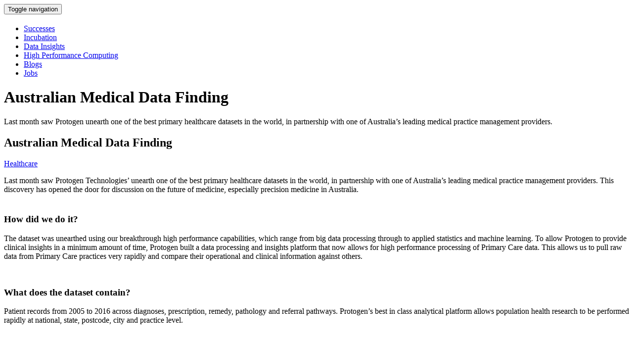

--- FILE ---
content_type: text/html; charset=utf-8
request_url: http://www.protogen.com.au/blog?articleType=ArticleView&articleId=45&categoryId=15
body_size: 10015
content:
<!DOCTYPE html>
<html  lang="en-US">
<head id="Head"><meta content="text/html; charset=UTF-8" http-equiv="Content-Type" /><title>
	Australian Medical Data Finding – The  Future of Healthcare
</title><meta id="MetaDescription" name="DESCRIPTION" content="Last month saw Protogen Technologies’ unearth one of the best primary healthcare datasets in the world, in partnership with one of Australia’s leading medical practice management providers." /><meta id="MetaKeywords" name="KEYWORDS" content="Healthcare " /><meta id="MetaRobots" name="ROBOTS" content="INDEX, FOLLOW" /><link href="/Portals/_default/Skins/Protogen2017/bootstrap/css/bootstrap.min.css?cdv=83" type="text/css" rel="stylesheet"/><link href="/DesktopModules/DnnForge%20-%20NewsArticles/module.css?cdv=83" type="text/css" rel="stylesheet"/><link href="/Resources/Shared/Components/CookieConsent/cookieconsent.min.css?cdv=83" type="text/css" rel="stylesheet"/><link href="/Portals/_default/Skins/Protogen2017/skin.css?cdv=83" type="text/css" rel="stylesheet"/><link href="/Portals/_default/Skins/Protogen2017/bootstrap/css/font-awesome.min.css?cdv=83" type="text/css" rel="stylesheet"/><link href="/Portals/_default/Skins/Protogen2017/css/animate.css?cdv=83" type="text/css" rel="stylesheet"/><link href="/Portals/0/portal.css?cdv=83" type="text/css" rel="stylesheet"/><link href="/Portals/_default/Skins/Protogen2017/css/containers.css?cdv=83" type="text/css" rel="stylesheet"/><link href="/Portals/_default/Skins/Protogen2017/css/footer.css?cdv=83" type="text/css" rel="stylesheet"/><link href="/desktopmodules/dnnforge - newsarticles/includes/shadowbox/shadowbox.css?cdv=83" type="text/css" rel="stylesheet"/><link href="/Portals/_default/Skins/Protogen2017/Menus/mainNavHome/css/offcanvas.min.css?cdv=83" type="text/css" rel="stylesheet"/><link href="/Portals/_default/Skins/Protogen2017/Menus/mainNavHome/mainNavHome.css?cdv=83" type="text/css" rel="stylesheet"/><link id="Template_428" rel="stylesheet" type="text/css" href="/DesktopModules/DnnForge - NewsArticles/Templates/Blogs-2-Columns/Template.css" /><link rel="canonical" href="http://www.protogen.com.au/blog?articleType=ArticleView&articleId=45"/>
 
 <!-- Schema.org markup for Google+ -->
<meta itemprop="name" content="Australian Medical Data Finding">
<meta itemprop="description" content="Last month saw Protogen unearth one of the best primary healthcare datasets in the world, in partnership with one of Australia’s leading medical practice management providers. ">
<meta itemprop="image" content="http://www.protogen.com.au/Portals/0/Images/blog/MD.jpg">

<!-- Twitter Card data -->
<meta name="twitter:card" content="summary_large_image">
<meta name="twitter:site" content="@protogentech">
<meta name="twitter:title" content="Australian Medical Data Finding">
<meta name="twitter:description" content="Last month saw Protogen unearth one of the best primary healthcare datasets in the world, in partnership with one of Australia’s leading medical practice management providers. ">
<meta name="twitter:creator" content="@protogentech">
<meta name="twitter:image" content="http://www.protogen.com.au/Portals/0/Images/blog/MD.jpg">

<!-- Open Graph data -->
<meta property="og:site_name" content="Protogen : Big Data Solutions, Analysis, Reporting & Visualisation" />
<meta property="og:title" content="Australian Medical Data Finding" />
<meta property="og:description" content="Last month saw Protogen unearth one of the best primary healthcare datasets in the world, in partnership with one of Australia’s leading medical practice management providers. " />
<meta property="og:type" content="article" />
<meta property="og:url" content="http://www.protogen.com.au/blog?articleType=ArticleView&articleId=45&categoryId=15" />
<meta property="og:image" content="http://www.protogen.com.au/Portals/0/Images/blog/MD.jpg" />
<meta property="og:image:height" content="800" />
<meta property="og:image:width" content="1600" />
<meta property="og:type" content="article" />
<meta property="og:title" content="Australian Medical Data Finding" />
<meta property="og:description" content="Last month saw Protogen unearth one of the best primary healthcare datasets in the world, in partnership with one of Australia’s leading medical practice management providers." />
<meta property="og:url" content="http://www.protogen.com.au/blog?articleType=ArticleView&articleId=45" />
<meta property="og:image" content="http://www.protogen.com.au/Portals/0/Images/blog/MD.jpg" />

<link rel="wlwmanifest" type="application/wlwmanifest+xml" title="windows livewriter manifest" href="http://www.protogen.com.au/desktopmodules/dnnforge%20-%20newsarticles/api/metaweblog/wlwmanifest.xml" />

<link type="application/rsd+xml" rel="EditURI" title="RSD" href="http://www.protogen.com.au/desktopmodules/dnnforge%20-%20newsarticles/api/rsd.ashx?id=117&url=http://www.protogen.com.au/blog" />
     
        
			    <script type="text/javascript">
			      var _gaq = _gaq || [];
			      _gaq.push(['_setAccount', 'UA-598874-1']);
			      _gaq.push(['_trackPageview']);
			      
			 
			      (function() {
				    var ga = document.createElement('script'); ga.type = 'text/javascript'; ga.async = true;
				    ga.src = ('https:' == document.location.protocol ? 'https://' : 'http://') + 'stats.g.doubleclick.net/dc.js';
				    var s = document.getElementsByTagName('script')[0]; s.parentNode.insertBefore(ga, s);
			      })();
			    </script>
        
		  <meta name="viewport" content="width=device-width,initial-scale=1" /></head>
<body id="Body" class="UPR_All_Users">
    
    <form method="post" action="/blog?articleType=ArticleView&amp;articleId=45&amp;categoryId=15" id="Form" enctype="multipart/form-data">
<div class="aspNetHidden">
<input type="hidden" name="__EVENTTARGET" id="__EVENTTARGET" value="" />
<input type="hidden" name="__EVENTARGUMENT" id="__EVENTARGUMENT" value="" />
<input type="hidden" name="__VIEWSTATE" id="__VIEWSTATE" value="XrjwNovx+MrXr6rktMsLAHIVq8BBZzR4Otyv0S3dX9nLZGdswory1x49uXiCfcibdBiq2EeE5xjRRS/W4+JS1Oy/IsFHcu0ujaMsmjip9gHxTSZpzm+c24iWInCmqbjbcxKg9mNuUJ1XSmCIAXUr4POS8O3c3ePDZYpQuP6iVhiWRQ5hzMnico5Aux15soanXGYy9eSQYDrbZ5PGJEEvukRuAuF4R4H3onCsX4RcdXmhcJeGM+55DQFAtke2jo5jyRHk7g==" />
</div>

<script type="text/javascript">
//<![CDATA[
var theForm = document.forms['Form'];
if (!theForm) {
    theForm = document.Form;
}
function __doPostBack(eventTarget, eventArgument) {
    if (!theForm.onsubmit || (theForm.onsubmit() != false)) {
        theForm.__EVENTTARGET.value = eventTarget;
        theForm.__EVENTARGUMENT.value = eventArgument;
        theForm.submit();
    }
}
//]]>
</script>


<script src="/WebResource.axd?d=pynGkmcFUV3_EhUshxPlrz0ZDgUXQ5-cE9_Cbgv_Bzfgg5-B3LJ9kkDXHj41&amp;t=638562921717896622" type="text/javascript"></script>


<script src="/ScriptResource.axd?d=NJmAwtEo3IpKjqoU2qu1VOd1q0XIjkLHLJVCk6Lrz60hQ35Lbv3K8R4aemEoP_DM7_mTVyS5TFWajAMTNzSqdtnqSGULx3EBsdh6S5KQZFEuHYFcu4zyUUR8p8V1GxBzxmJdnw2&amp;t=7a0cc936" type="text/javascript"></script>
<script src="/ScriptResource.axd?d=dwY9oWetJoJQQEPYesbA8tFXnjwdPLF1sS6eEK_482dhTCycejcrWw1QNn1icKfeYy-uE9wDHFTzQhkVSZhYlJZC806czwXN1PEIZRtKBB24a6AcRiL1Hc-9ZKwZkpXyJiNiv5VWrf0fLZpZ0&amp;t=7a0cc936" type="text/javascript"></script>
<div class="aspNetHidden">

	<input type="hidden" name="__VIEWSTATEGENERATOR" id="__VIEWSTATEGENERATOR" value="CA0B0334" />
	<input type="hidden" name="__VIEWSTATEENCRYPTED" id="__VIEWSTATEENCRYPTED" value="" />
	<input type="hidden" name="__EVENTVALIDATION" id="__EVENTVALIDATION" value="EkFRAxwc5p39aR2v2Bb4kVgSxYlWb1s8DAXXi8C35xE3a9iHTtnE0Kf5yC0HbGSUsKdiARPA094UBWjoJrP+9oRihKOiRo0y1vCNjqFRUkmi2If+" />
</div><script src="/Portals/_default/Skins/Protogen2017/bootstrap/js/bootstrap.min.js?cdv=83" type="text/javascript"></script><script src="/Portals/_default/Skins/Protogen2017/js/modernizr.js?cdv=83" type="text/javascript"></script><script src="/Portals/_default/Skins/Protogen2017/js/twitter.js?cdv=83" type="text/javascript"></script><script src="/Portals/_default/Skins/Protogen2017/js/instafeed.min.js?cdv=83" type="text/javascript"></script><script src="/Portals/_default/Skins/Protogen2017/js/scripts.js?cdv=83" type="text/javascript"></script><script src="/Resources/Shared/Components/CookieConsent/cookieconsent.min.js?cdv=83" type="text/javascript"></script><script src="/DesktopModules/DnnForge%20-%20NewsArticles/Templates/Blogs-2-Columns/plugins/jssocials-1.3.1/jssocials.min.js?cdv=83" type="text/javascript"></script><script src="/DesktopModules/DnnForge%20-%20NewsArticles/Templates/Blogs-2-Columns/plugins/blogs-2-columns.js?cdv=83" type="text/javascript"></script><script src="/desktopmodules/dnnforge - newsarticles/includes/shadowbox/shadowbox.js?cdv=83" type="text/javascript"></script><script src="/js/dnncore.js?cdv=83" type="text/javascript"></script><script src="/js/dnn.cookieconsent.js?cdv=83" type="text/javascript"></script><script src="/Portals/_default/Skins/Protogen2017/Menus/mainNavHome/js/offcanvas.js?cdv=83" type="text/javascript"></script>
<script type="text/javascript">
//<![CDATA[
Sys.WebForms.PageRequestManager._initialize('ScriptManager', 'Form', [], [], [], 90, '');
//]]>
</script>

        
        
        



<!--40Fingers Stylehelper Conditions Return True-->
<!--CDF(Css|/Portals/_default/Skins/Protogen2017/bootstrap/css/bootstrap.min.css?cdv=83|DnnPageHeaderProvider|10)-->
<!--CDF(Css|/Portals/_default/Skins/Protogen2017/bootstrap/css/font-awesome.min.css?cdv=83|DnnPageHeaderProvider|20)-->
<!--CDF(Css|/Portals/_default/Skins/Protogen2017/css/animate.css?cdv=83|DnnPageHeaderProvider|30)-->
<!--CDF(Css|/Portals/_default/Skins/Protogen2017/css/containers.css?cdv=83|DnnPageHeaderProvider|40)-->
<!--CDF(Css|/Portals/_default/Skins/Protogen2017/css/footer.css?cdv=83|DnnPageHeaderProvider|50)-->



<!--CDF(Css|/Portals/_default/Skins/Protogen2017/css/media-devices.css?cdv=83|DnnFormBottomProvider|50)-->



<!--CDF(Javascript|/Portals/_default/Skins/Protogen2017/bootstrap/js/bootstrap.min.js?cdv=83|DnnBodyProvider|2)-->
<!--CDF(Javascript|/Portals/_default/Skins/Protogen2017/js/modernizr.js?cdv=83|DnnBodyProvider|2)-->
<!--CDF(Javascript|/Portals/_default/Skins/Protogen2017/js/twitter.js?cdv=83|DnnBodyProvider|3)-->
<!--CDF(Javascript|/Portals/_default/Skins/Protogen2017/js/instafeed.min.js?cdv=83|DnnBodyProvider|4)-->
<!--CDF(Javascript|/Portals/_default/Skins/Protogen2017/js/scripts.js?cdv=83|DnnBodyProvider|5)-->

<!--CDF(Javascript|/DesktopModules/DnnForge%20-%20NewsArticles/Templates/Blogs-2-Columns/plugins/jssocials-1.3.1/jssocials.min.js?cdv=83|DnnBodyProvider|50)-->
<!--CDF(Javascript|/DesktopModules/DnnForge%20-%20NewsArticles/Templates/Blogs-2-Columns/plugins/blogs-2-columns.js?cdv=83|DnnBodyProvider|55)-->

<!--[if lt IE 9]>
    <script src="https://cdnjs.cloudflare.com/ajax/libs/html5shiv/3.7.2/html5shiv.min.js"></script>
    <script src="https://oss.maxcdn.com/respond/1.4.2/respond.min.js"></script>
<![endif]-->



    <!--Navs -->
    <div class="navbar-wrapper navbar-home">
    	<div class="overlay"></div>
<div class="container navbar-static-top navbar-static-top">
<nav class="navbar navbar-mainmenunav" role="navigation" id="topnavhome1">
<div class="container">
	
   <!-- Brand and toggle get grouped for better mobile display -->
    <div class="navbar-header">
      <button type="button" class="navbar-toggle collapsed"  data-target=".navmenu" data-toggle="offcanvas" data-canvas="body" >
        <span class="sr-only">Toggle navigation</span>
        <span class="icon-bar"></span>
        <span class="icon-bar"></span>
        <span class="icon-bar"></span>
      </button>
    <a class="navbar-brand" href="/home"><h1 class="nav-logo"></h1></a> 
    </div>

	
	
<div class="collapse navbar-collapse sidebar-offcanvas navbar-right" id="navbar" data-hover="dropdown">
	<ul class="nav navbar-nav">
		
	
	
        <li class="">
        
            <a href="http://www.protogen.com.au/successes"><span>Successes</span> </a>
        </a>
			
        </li>
		
		

	
	
        <li class="">
        
            <a href="http://www.protogen.com.au/incubation"><span>Incubation</span> </a>
        </a>
			
        </li>
		
		

	
	
        <li class="">
        
            <a href="http://www.protogen.com.au/data-insights"><span>Data Insights</span> </a>
        </a>
			
        </li>
		
		

	
	
        <li class="">
        
            <a href="http://www.protogen.com.au/high-performance-computing"><span>High Performance Computing</span> </a>
        </a>
			
        </li>
		
		

	
	
        <li class="active">
        
            <a href="http://www.protogen.com.au/blog"><span>Blogs</span> </a>
        </a>
			
        </li>
		
		

	
	
        <li class="">
        
            <a href="http://www.protogen.com.au/jobs"><span>Jobs</span> </a>
        </a>
			
        </li>
		
		

	</ul>
</div>
	
  </div>
</nav>
</div>

 
	
	


    </div>
    	
	<section class="article-header" ></section>

     
 	<div class="container mainContent">
    	<div class="row">
            <div id="dnn_ContentPane" class="col-md-9"> <div class="DnnModule DnnModule-DnnForge-NewsArticles DnnModule-428"><a name="428"></a>
<div class="DNNContainer_noTitle">
	<div id="dnn_ctr428_ContentPane"><!-- Start_Module_428 --><div id="dnn_ctr428_ModuleContent">
	<!--CDF(Javascript|/desktopmodules/dnnforge - newsarticles/includes/shadowbox/shadowbox.js?cdv=83|DnnBodyProvider|100)-->
<!--CDF(Css|/desktopmodules/dnnforge - newsarticles/includes/shadowbox/shadowbox.css?cdv=83|DnnPageHeaderProvider|100)-->

<div class="NewsArticles">
    	
  
  	   
  
  
  
  
  
   


<!-- Article Header --> 
<div class="featuredhero">
  <div class="animated fadeIn parallax-container">
    <div class="pagebg-img" style="background: url('/Portals/0/Images/blog/MD.jpg') center center / cover no-repeat;"></div>
    <div class="container">
      <div class="pageTitle col-md-8">
        <h1>Australian Medical Data Finding</h1>
        
        <p>Last month saw Protogen unearth one of the best primary healthcare datasets in the world, in partnership with one of Australia’s leading medical practice management providers. </p>
        
         </div>
    </div>
  </div>
</div>

<!-- Article 45 -->
<div class="article">
  <div class="row">
    <div class="col-md-8">
	<h2 class="articleHeadline"> Australian Medical Data Finding</h2>
	</div>
    <div class="col-md-4"><span class="articleCategories pull-right"><a href="http://www.protogen.com.au/blog?articleType=CategoryView&categoryId=15" > Healthcare</a></span></div>
  </div>
 
  <div id="share" class="btn-toolbar"></div>
  <div class="articleContent">
    <div class="articleEntry"> <p>Last month saw Protogen Technologies&rsquo; unearth one of the best primary healthcare datasets in the world, in partnership with one of Australia&rsquo;s leading medical practice management providers. This discovery has opened the door for discussion on the future of medicine, especially precision medicine in Australia.&nbsp;</p>

<h3><br />
<b>How did we do it?</b></h3>

<p>The dataset was unearthed using our breakthrough high performance capabilities, which range from big data processing through to applied statistics and machine learning. To allow Protogen to provide clinical insights in a minimum amount of time, Protogen built a data processing and insights platform that now allows for high performance processing of Primary Care data. This allows us to pull raw data from Primary Care practices very rapidly and compare their operational and clinical information against others. &nbsp;</p>

<p>&nbsp;</p>

<h3><b>What does the dataset contain?</b></h3>

<p>Patient records from 2005 to 2016 across diagnoses, prescription, remedy, pathology and referral pathways. Protogen&rsquo;s best in class analytical platform allows population health research to be performed rapidly at national, state, postcode, city and practice level.</p>

<p><br />
<img alt="" class="img-responsive" src="/Portals/0/md-dashboard.jpg" /><br />
&nbsp;</p>

<h3><b>What size are we talking?&nbsp;</b></h3>

<p>&quot;The size of just the test dataset is enormous, over one hundred times the size of the raw Panama Papers&quot;, said Omer Ingber, Protogen&#39;s Chief Technology Officer. Our solution architects began by extracting over 200 gigabytes of structured and unstructured raw data, which included clinical information as well as information on infrastructure, prescriptions and Medicare claims across Australia.&nbsp;</p>

<p>&nbsp;</p>

<h3><b>Insights and benefits&nbsp;</b></h3>

<p>Mark Grosser, Protogen&#39;s CEO believes, &quot;this new approach to General Practitioner data analytics is one of the best in the world: it can be expanded globally and can cover significant areas of interest for policy makers and represents years of potential research in clinical, logistical and financial outcomes&quot;.&nbsp;</p>

<p>The data platform has already raised questions to the possibility of providing quantitative answers to research topics such as:&nbsp;</p>

<ul>
 <li>The correlation between socioeconomics and disease&nbsp;</li>
 <li>The most common treatments for specific diseases&nbsp;</li>
 <li>The most regular quantitative measurements that are associated with diagnosis&nbsp;</li>
 <li>The impact of health policy in the primary care practice&nbsp;</li>
 <li>Real evidence based medicine&nbsp;</li>
</ul>

<p>There have been a number of other high value studies in the past that have also investigated primary care population health, including; BEACH (Sydney University), MAGNET (Monash Victoria) and the Dunnedin Study (New Zealand). This new approach will be a significant addition to this area of research.&nbsp;</p>

<p>&nbsp;</p>

<h3><b>So what now?</b></h3>

<p>The next steps for research include increasing the practices that would like to participate as well as partnering with other data sources.&nbsp; Protogen is now also working with its partners on expanding into linking the data architecture with genomics driven Precision Medicine, specialist and hospital datasets. These research areas only scratch the surface of the multitude of opportunities available through this unique method for clinical data processing.&nbsp;</p>

<p><br />
For more information, or to register your interest in working with Protogen on clinical data please contact info@onque.com.au or call +61 2 8572 4700</p>
 </div>
  </div>
</div>



  

<!-- Article Notifications --> 
<div class="article-notify">
	<span class="badge"><img src="/Portals/0/Images/blog/MD.jpg?preset=relatedthumbs" alt="Australian Medical Data Finding" ></span>
	<p class="reading-now">Currently Reading</p>
	<h4 class="reading-title">Australian Medical Data Finding</h4>
</div>




<script type="text/javascript">
    $('.NewsArticles a[href]').filter(function () {
        return /(jpg|gif|png)$/.test($(this).attr('href'))
    }).attr('rel', 'shadowbox[45]');
    
    Shadowbox.init({
        handleOversize: "drag"
    });
</script>
</div>
</div><!-- End_Module_428 --></div>
	<div class="clear"></div>
</div>
</div></div>
			<div id="dnn_Related" class="col-md-3"><div class="DnnModule DnnModule-DnnForge-NewsArchives DnnModule-456"><a name="456"></a>

    <h3><span id="dnn_ctr456_dnnTITLE_titleLabel" class="Head">Archives</span>


</h3>
    <div id="dnn_ctr456_ContentPane"><!-- Start_Module_456 --><div id="dnn_ctr456_ModuleContent">
	<div class="list-group news-archives"><a href="http://www.protogen.com.au/blog?articleType=ArchiveView&month=1&year=2018" class="list-group-item"><span class="badge">1</span>2018 - January</a><a href="http://www.protogen.com.au/blog?articleType=ArchiveView&month=7&year=2017" class="list-group-item"><span class="badge">1</span>2017 - July</a><a href="http://www.protogen.com.au/blog?articleType=ArchiveView&month=6&year=2017" class="list-group-item"><span class="badge">1</span>2017 - June</a><a href="http://www.protogen.com.au/blog?articleType=ArchiveView&month=5&year=2017" class="list-group-item"><span class="badge">1</span>2017 - May</a><a href="http://www.protogen.com.au/blog?articleType=ArchiveView&month=2&year=2017" class="list-group-item"><span class="badge">1</span>2017 - February</a><a href="http://www.protogen.com.au/blog?articleType=ArchiveView&month=12&year=2016" class="list-group-item"><span class="badge">1</span>2016 - December</a><a href="http://www.protogen.com.au/blog?articleType=ArchiveView&month=10&year=2016" class="list-group-item"><span class="badge">2</span>2016 - October</a><a href="http://www.protogen.com.au/blog?articleType=ArchiveView&month=9&year=2016" class="list-group-item"><span class="badge">1</span>2016 - September</a><a href="http://www.protogen.com.au/blog?articleType=ArchiveView&month=8&year=2016" class="list-group-item"><span class="badge">1</span>2016 - August</a><a href="http://www.protogen.com.au/blog?articleType=ArchiveView&month=7&year=2016" class="list-group-item"><span class="badge">2</span>2016 - July</a><a href="http://www.protogen.com.au/blog?articleType=ArchiveView&month=6&year=2016" class="list-group-item"><span class="badge">2</span>2016 - June</a><a href="http://www.protogen.com.au/blog?articleType=ArchiveView&month=5&year=2016" class="list-group-item"><span class="badge">1</span>2016 - May</a></div>



</div><!-- End_Module_456 --></div>
</div><div class="DnnModule DnnModule-DnnForge-NewsArchives DnnModule-457"><a name="457"></a>

    <h3><span id="dnn_ctr457_dnnTITLE_titleLabel" class="Head">Categories</span>


</h3>
    <div id="dnn_ctr457_ContentPane"><!-- Start_Module_457 --><div id="dnn_ctr457_ModuleContent">
	<div class="list-group news-archives"><a href="http://www.protogen.com.au/blog?articleType=CategoryView&categoryId=1" class="list-group-item"> <span class="badge">6</span> Innovation </a><a href="http://www.protogen.com.au/blog?articleType=CategoryView&categoryId=2" class="list-group-item"> <span class="badge">4</span> Technology </a><a href="http://www.protogen.com.au/blog?articleType=CategoryView&categoryId=12" class="list-group-item"> <span class="badge">2</span> Social Media </a><a href="http://www.protogen.com.au/blog?articleType=CategoryView&categoryId=13" class="list-group-item"> <span class="badge">1</span> Fintech </a><a href="http://www.protogen.com.au/blog?articleType=CategoryView&categoryId=14" class="list-group-item"> <span class="badge">1</span> Software </a><a href="http://www.protogen.com.au/blog?articleType=CategoryView&categoryId=15" class="list-group-item"> <span class="badge">7</span> Healthcare </a><a href="http://www.protogen.com.au/blog?articleType=CategoryView&categoryId=16" class="list-group-item"> <span class="badge">3</span> Big Data </a></div>



</div><!-- End_Module_457 --></div>
</div><div class="DnnModule DnnModule-DnnForge-LatestArticles DnnModule-458"><a name="458"></a>
<div class="DNNContainer_Title_h3 SpacingBottom">
    <h3><span id="dnn_ctr458_dnnTITLE_titleLabel" class="TitleH3">Latest Articles</span>


</h3>
    <div id="dnn_ctr458_ContentPane"><!-- Start_Module_458 --><div id="dnn_ctr458_ModuleContent">
	<div class="list-group news-latest-archives"><a href="http://www.protogen.com.au/blog?articleType=ArticleView&articleId=51" class="list-group-item">
<span class="badge"><img  src="/Portals/0/Images/blog/digital_pills.jpg?preset=relatedthumbs" alt="Digital Pills – How Big Data is Revolutionising Healthcare" class="img-rounded"></span>
<strong>Digital Pills – How Big Data is Revolutionising Healthcare</strong>
<span class="date">Friday 19, January 2018</span>
</a><a href="http://www.protogen.com.au/blog?articleType=ArticleView&articleId=50" class="list-group-item">
<span class="badge"><img  src="/Portals/0/Images/blog/gene-editing-min.jpg?preset=relatedthumbs" alt="CRISPR –The Latest in Genome Editing Technology " class="img-rounded"></span>
<strong>CRISPR –The Latest in Genome Editing Technology </strong>
<span class="date">Friday 14, July 2017</span>
</a><a href="http://www.protogen.com.au/blog?articleType=ArticleView&articleId=49" class="list-group-item">
<span class="badge"><img  src="/Portals/0/Images/blog/human-brain-cpu.jpg?preset=relatedthumbs" alt="The Human Brain: The Worlds Most Powerful C.P.U" class="img-rounded"></span>
<strong>The Human Brain: The Worlds Most Powerful C.P.U</strong>
<span class="date">Monday 19, June 2017</span>
</a><a href="http://www.protogen.com.au/blog?articleType=ArticleView&articleId=48" class="list-group-item">
<span class="badge"><img  src="/Portals/0/Images/blog/health-data-project.jpg?preset=relatedthumbs" alt="The Google Health Data Project" class="img-rounded"></span>
<strong>The Google Health Data Project</strong>
<span class="date">Tuesday 09, May 2017</span>
</a><a href="http://www.protogen.com.au/blog?articleType=ArticleView&articleId=47" class="list-group-item">
<span class="badge"><img  src="/Portals/0/Images/blog/machine-learning-brain.jpg?preset=relatedthumbs" alt="AI vs. Natural Intelligence " class="img-rounded"></span>
<strong>AI vs. Natural Intelligence </strong>
<span class="date">Tuesday 28, February 2017</span>
</a><a href="http://www.protogen.com.au/blog?articleType=ArticleView&articleId=46" class="list-group-item">
<span class="badge"><img  src="/Portals/0/Images/blog/data-lake.jpg?preset=relatedthumbs" alt="The Potential of Data Lake Technology in the Healthcare Industry " class="img-rounded"></span>
<strong>The Potential of Data Lake Technology in the Healthcare Industry </strong>
<span class="date">Tuesday 13, December 2016</span>
</a><a href="http://www.protogen.com.au/blog?articleType=ArticleView&articleId=45" class="list-group-item">
<span class="badge"><img  src="/Portals/0/Images/blog/MD.jpg?preset=relatedthumbs" alt="Australian Medical Data Finding" class="img-rounded"></span>
<strong>Australian Medical Data Finding</strong>
<span class="date">Tuesday 25, October 2016</span>
</a><a href="http://www.protogen.com.au/blog?articleType=ArticleView&articleId=44" class="list-group-item">
<span class="badge"><img  src="/Portals/0/Images/blog/Naplan.jpg?preset=relatedthumbs" alt="Protogen's NAPLAN Dataset Collaboration " class="img-rounded"></span>
<strong>Protogen's NAPLAN Dataset Collaboration </strong>
<span class="date">Friday 21, October 2016</span>
</a><a href="http://www.protogen.com.au/blog?articleType=ArticleView&articleId=42" class="list-group-item">
<span class="badge"><img  src="/Portals/0/Images/blog/weekly-breakdown-21-9-2016.jpg?preset=relatedthumbs" alt="Protogen’s Monthly Breakdown " class="img-rounded"></span>
<strong>Protogen’s Monthly Breakdown </strong>
<span class="date">Wednesday 21, September 2016</span>
</a><a href="http://www.protogen.com.au/blog?articleType=ArticleView&articleId=26" class="list-group-item">
<span class="badge"><img  src="/Portals/0/Images/blog/line-app.jpg?preset=relatedthumbs" alt="Line Messaging App : Biggest Tech IPO of 2016" class="img-rounded"></span>
<strong>Line Messaging App : Biggest Tech IPO of 2016</strong>
<span class="date">Thursday 18, August 2016</span>
</a></div>





</div><!-- End_Module_458 --></div>
	<div class="clear"></div>
</div>
</div></div>
		</div>
    </div>

   


<div class="container-fluid footer-bg">
  <div class="container footer-content">
    <div class="col-md-3 col-xs-12 about"> <a href="/home"><img src="/Portals/0/Images/protogen-logo-white.png" alt="Protogen Technologies" class="img-responsive brand" /></a>
      <p>Protogen is an Australian firm specialising in high performance computing and data insights. Our specialist solution architects have extensive experience across multiple industries and provide a hands-on, collaborative approach.</p>
    </div>
    <div class="col-md-6 col-xs-12">
      <h4>Our Instagram</h4>
      <div id="instafeed"></div>
    </div>
    <div class="col-md-3  col-xs-12">
      <h4>Our Contact Details</h4>
      <div class="col-sm-3 hidden-xs"><img src="/Portals/0/Images/map-marker.png" class="img-responsive" /></div>
      <div class="col-sm-9 col-xs-12">
        <p><strong>Main Office</strong><br /> Suite 107, Jones Bay Wharf,<br /> 26-32 Pirrama Road,<br /> Pyrmont NSW 2009<br />
        </p>
      </div>
      <div class="phone">
        <div class="col-sm-3 hidden-xs"><img src="/Portals/0/Images/phone-icon.png" class="img-responsive" /></div>
        <div class="col-sm-9 col-xs-12">
          <strong>Main Office</strong><br />
          <p>+61 2 8572 4700 </p>
        </div>
      </div>
    </div>
  </div>
</div>
<div class="container-fluid subFooter-bg">
  <div class="container">
    <div class="col-md-6">
      <span id="dnn_dnnCopyright_lblCopyright" class="SkinObject">Copyright 2004-2026 by Protogen Technologies</span>

      <!-- <span>&#169; Copyright 2016 - 2019 Protogen Technologies</span> -->
    </div>
    <div class="col-md-6 text-right">
      <a href="/privacy-policy">Privacy Policy</a>
    </div>
  </div>
</div>
<script type="text/javascript">
  var userFeed = new Instafeed({
    get: 'user',
    userId: '536934276',
    accessToken: '536934276.a50a96a.9ed4a483edf346328924e37036b9ac3c',
    limit: '12',
  });
  userFeed.run();
</script>

        <input name="ScrollTop" type="hidden" id="ScrollTop" />
        <input name="__dnnVariable" type="hidden" id="__dnnVariable" autocomplete="off" value="`{`cc_morelink`:``,`cc_message`:`This website uses cookies to ensure you get the best experience on our website.`,`cc_dismiss`:`Got it!`,`cc_link`:`Learn more`}" />
        <link href="/Portals/_default/Skins/Protogen2017/css/media-devices.css?cdv=83" type="text/css" rel="stylesheet"/>
    </form>
    <!--CDF(Javascript|/js/dnncore.js?cdv=83|DnnBodyProvider|100)--><!--CDF(Javascript|/Resources/Shared/Components/CookieConsent/cookieconsent.min.js?cdv=83|DnnBodyProvider|40)--><!--CDF(Css|/Resources/Shared/Components/CookieConsent/cookieconsent.min.css?cdv=83|DnnPageHeaderProvider|12)--><!--CDF(Javascript|/js/dnn.cookieconsent.js?cdv=83|DnnBodyProvider|100)--><!--CDF(Css|/Portals/_default/Skins/Protogen2017/skin.css?cdv=83|DnnPageHeaderProvider|15)--><!--CDF(Css|/DesktopModules/DnnForge%20-%20NewsArticles/module.css?cdv=83|DnnPageHeaderProvider|10)--><!--CDF(Css|/DesktopModules/DnnForge%20-%20NewsArticles/module.css?cdv=83|DnnPageHeaderProvider|10)--><!--CDF(Css|/Portals/0/portal.css?cdv=83|DnnPageHeaderProvider|35)--><!--CDF(Css|/Portals/_default/Skins/Protogen2017/Menus/mainNavHome/css/offcanvas.min.css?cdv=83|DnnPageHeaderProvider|100)--><!--CDF(Css|/Portals/_default/Skins/Protogen2017/Menus/mainNavHome/mainNavHome.css?cdv=83|DnnPageHeaderProvider|100)--><!--CDF(Javascript|/Portals/_default/Skins/Protogen2017/Menus/mainNavHome/js/offcanvas.js?cdv=83|DnnBodyProvider|100)-->
    
</body>
</html>